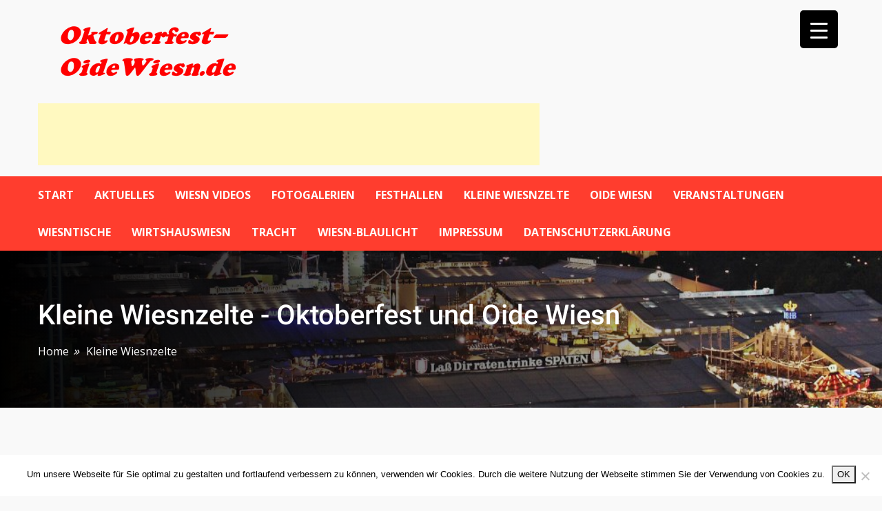

--- FILE ---
content_type: text/html; charset=utf-8
request_url: https://www.google.com/recaptcha/api2/aframe
body_size: 270
content:
<!DOCTYPE HTML><html><head><meta http-equiv="content-type" content="text/html; charset=UTF-8"></head><body><script nonce="eWqCyz-8RIHkCUtWPXKsJw">/** Anti-fraud and anti-abuse applications only. See google.com/recaptcha */ try{var clients={'sodar':'https://pagead2.googlesyndication.com/pagead/sodar?'};window.addEventListener("message",function(a){try{if(a.source===window.parent){var b=JSON.parse(a.data);var c=clients[b['id']];if(c){var d=document.createElement('img');d.src=c+b['params']+'&rc='+(localStorage.getItem("rc::a")?sessionStorage.getItem("rc::b"):"");window.document.body.appendChild(d);sessionStorage.setItem("rc::e",parseInt(sessionStorage.getItem("rc::e")||0)+1);localStorage.setItem("rc::h",'1770095794439');}}}catch(b){}});window.parent.postMessage("_grecaptcha_ready", "*");}catch(b){}</script></body></html>